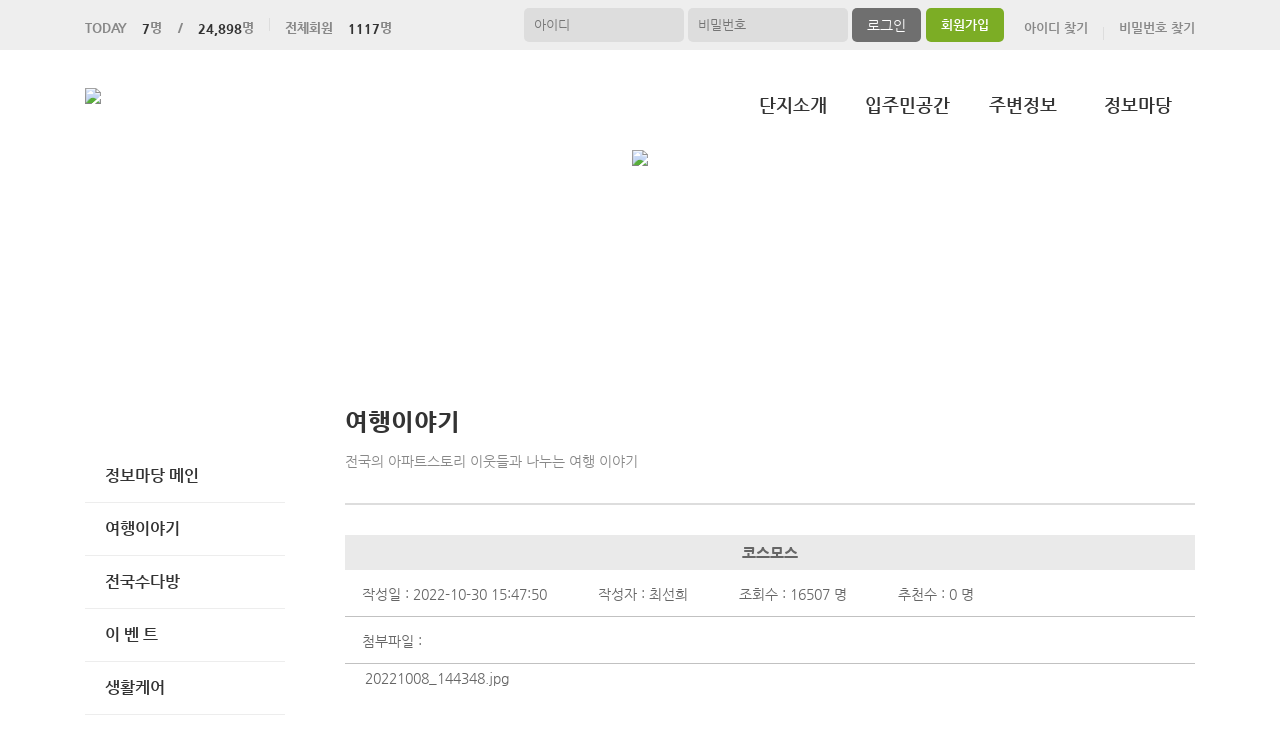

--- FILE ---
content_type: text/html; charset=UTF-8
request_url: https://www.ujkkpenterium.com/web/page.apt?codeSeq=502&bSeq=6598&do=view&page=9&searchKey=&searchVal=
body_size: 36042
content:
<!DOCTYPE html>
<html>
<head>
        <title>GTX운정역 금강펜테리움 센트럴파크</title>
<link rel="SHORTCUT ICON" href="/attachFile/Organization/20220623_V5CNAUZ0Z.png" />
<link rel="canonical" href="https://ujkkpenterium.com/" />    

<meta http-equiv="Content-Type" content="text/html; charset=utf-8">
<meta name="apple-mobile-web-app-title" content="아파트홈페이지">
<meta name="robots" content="index,follow"/>
<meta name="description" content="아파트앱,아파트홈페이지,관리비조회,전자투표,주차관제,입주예약,커뮤니티,아파트스토리">
<meta name="keyword" content="GTX운정역 금강펜테리움 센트럴파크,  아파트 앱, 아파트 홈페이지">
<meta name="author" content="아파트스토리" />

<meta property='og:type' content="website">
<meta property="og:title" content="GTX운정역 금강펜테리움 센트럴파크">
<meta property="og:url" content="https://ujkkpenterium.com/">
<meta property="og:image" content="/images/login/og/_og_image.jpg">
<meta property="og:description" content="아파트앱,아파트홈페이지,관리비조회,전자투표,주차관제,입주예약,커뮤니티,아파트스토리">

<meta name="twitter:card" content="summary">
<meta name="twitter:title" content="GTX운정역 금강펜테리움 센트럴파크">
<meta name="twitter:url" content="https://ujkkpenterium.com/">
<meta name="twitter:image" content="/images/login/og/_og_image.jpg">
<meta name="twitter:description" content="아파트앱,아파트홈페이지,관리비조회,전자투표,주차관제,입주예약,커뮤니티,아파트스토리">
    <link rel="stylesheet" href="https://resource.aptstory.com/framework/bootstrap/apt-theme.css">
    <link rel="stylesheet" href="https://resource.aptstory.com/framework/bootstrap-icons/bootstrap-icons.css">
<link rel="stylesheet" href="https://resource.aptstory.com/plugin/swiper/swiper-bundle.min.css">
<link rel="stylesheet" href="/css/common_style.css?211124">
<link type="text/css" href="/css/ui-lightness/jquery-ui-1.8.16.custom.css" rel="stylesheet"><link rel="stylesheet" type="text/css" href="/css/common_G.css" />
<link rel="stylesheet" type="text/css" href="/css/sub_v2_G.css" />
<link rel="stylesheet" type="text/css" href="/css/gnb/gnb-g.css" />

<script type="text/javascript" src="/js/jquery/jquery-1.9.1.min.js"></script>
<script type="text/javascript" src="https://resource.aptstory.com/framework/bootstrap/js/bootstrap.bundle.min.js?4.6.0"></script>
<!--<script type="text/javascript" src="https://resource.aptstory.com/plugin/swiper/swiper-bundle.min.js"></script>-->
<!-- <script type="text/javascript" src="https://resource.aptstory.com/js/jquery.slim.min.js"></script> -->

<!--<script type="text/javascript" src="/js/jquery-1.8.0.min.js"></script>-->
<script type="text/javascript" src="/js/jquery-1.7.2.min.js"></script>
<script type="text/javascript" src="/js/jquery-ui-1.8.17.custom.min.js"></script>
<script type="text/javascript" src="/js/tabcontent.js"></script>
<script type="text/javascript"  src="/js/common.js"></script>
<script type="text/javascript" src="/js/_js_flashLoad.js"></script>

<script type="text/javascript">
    function bluring(){
        if(event.srcElement.tagName == "A"||event.srcElement.tagName == "IMG") {document.body.focus(); }
    }
    document.onfocusin=bluring;
</script>

<script type="text/javascript">
    $(document).ready(function(){
        $('.gnb').hover(
            function(){
                $('.gnb .dept1 div ul').stop().slideDown(300);
                $('.gnbMenu_bg').stop().slideDown(300);

            },
            function(){
                $('.gnb .dept1 div ul').slideUp(200);
                $('.gnbMenu_bg').slideUp(200);
            }
        )

        $('.gnb-N2').hover(
            function(){
                $('.gnb-N2 .dept1-N2 div ul').stop().slideDown(300);
                $('.gnbMenu_bg').stop().slideDown(300);

            },
            function(){
                $('.gnb-N2 .dept1-N2 div ul').slideUp(200);
                $('.gnbMenu_bg').slideUp(200);
            }
        )
    })
</script>

<script type="text/javascript">
    var jsMobileURL = window.location.hostname;
    function zeroweb_SetCookie(cKey, cValue)
    {
        //alert('set')
        var expireminute = 30; //분단위....
        var exdate = new Date();
        exdate.setMinutes(exdate.getMinutes()+expireminute);
        document.cookie = cKey +  "=" + escape(cValue) + ";expires="+exdate.toUTCString();
    }
    function zeroweb_GetCookie(cKey) {
        //alert('Get')
        var allcookies = document.cookie;
        var cookies = allcookies.split("; ");
        for (var i = 0; i < cookies.length; i++)
        {
            var keyValues = cookies[i].split("=");
            if (keyValues[0] == cKey) {
                return unescape(keyValues[1]);
            }
        }
        return "";
    }

    var UserAgent = navigator.userAgent;
    if (UserAgent.match(/iPhone|iPod|Android|Windows CE|BlackBerry|Symbian|Windows Phone|webOS|Opera Mini|Opera Mobi|POLARIS|IEMobile|lgtelecom|nokia|SonyEricsson/i) != null || UserAgent.match(/LG|SAMSUNG|Samsung/) != null)
    {
      if (!zeroweb_GetCookie("zeroweb_is_mobile"))
      {
          if( String(window.location).match(/aptStoryMobile/) )
          {
              //alert('22');
              zeroweb_SetCookie("zeroweb_is_mobile", true);
          }
          else
          {     jsMobileURL=jsMobileURL.replace('www.', '');
             // console.log(jsMobileURL);
              alert('모바일 홈페이지로 이동합니다.');
              parent.location.replace("https://m." + jsMobileURL);
          }
      }
    }

</script>
<script type="text/javascript">

    function mainLinkMoveUrlFree(category_, bSeq_, codeSeq_){
        window.location.href = category_ + "page.apt?codeSeq=" + codeSeq_ + "&bSeq=" + bSeq_+"&do=view" ;
    }

    function openPollPop(bseq_){
        window.open("/common/poll.php?mode=INS&bseq=" + bseq_, "poll", "width=720px, height=420px, resizeable=no, scrollbars=yes, left=200, top=300, menubar=no, toolbar=no");
    }

    // 최근게시물 ( 현재 사용 안함 )
    function linkMoveUrl(_recentFolder, _bseq, _menuCode,  _isSecret,  _WriterID, _ssUSERID, _ssUSERAUTH){
        alert('로그인 후 이용가능합니다.');    }
</script>
</head>
<body>
<div id="wrap">
    <script type="text/javascript">
    var gAptInfoID = "FD0775";
    var isLoginIng = false;
    function chkForm(is_submit){
        // 로그인버튼 중복클릭 방지
        if (isLoginIng) {
            return false;
        }
        isLoginIng = true;

        if(typeof(is_submit) == "undefined") is_submit = false;

        if($("#tbID").val() == ""){
            alert("아이디를 입력해주세요.");
            return false;
        }	
        if($("#tbPWD").val() == ""){
            alert("패스워드를 입력해주세요.");
            return false;
        }

        setTimeout(function () {
            isLoginIng = false;
        }, 3000)

        $("#loginForm").attr("action", "/comExec/procLogin.php");		
        $("#loginForm").attr("method", "post");

        if(is_submit) {
            $("#loginForm").submit();
        }
        else {
            return true;
        }
    }
</script>
<style type="text/css">
    .input_blur   {background: #fff url("/images/login/Main_new/id_bg.gif") 10px 7px no-repeat; height:16px; width:450px;}
    .input_focus   { background: #fff ; color: #000;height:16px;width:450px}
    .input_blur2   {background: #fff url("/images/login/Main_new/pw_bg.gif") 10px 7px no-repeat; height:16px; width:450px;}
    .input_focus2   { background: #fff ; color: #000;height:16px;width:450px}
</style>

<div class="top_func_wrap">
    <div class="top_func">
        <ul class="counting">
            <li><span>TODAY<b>7</b>명&nbsp;&nbsp;&nbsp;&nbsp;/<b>24,898</b>명</span></li>
            <li><span>전체회원<b>1117</b>명</span></li>
        </ul>
        <div class="login_area">
                        <form name="loginForm" id="loginForm" onsubmit="return chkForm()" >
            <div class="off" >
                <div class="find_login">
                    <a href="/member/agreement.apt" class="lo1">회원가입</a>
                    <a href="/member/findIDPWD.apt?find=id" class="lo2">아이디 찾기</a>
                    <a href="/member/findIDPWD.apt?find=pw" class="lo3">비밀번호 찾기</a>
                </div>
                <div class="func_login">
                    <input type="text" id="tbID" name="tbID"  class='id_area input_blur'   value="" placeholder="아이디" onFocus="this.className='input_focus'" onBlur="if ( this.value == '' ) { this.className='input_blur' }" />
                    <input type="password" class="tbPWD input_blur2" id="tbPWD" name="tbPWD" placeholder="비밀번호" onFocus="this.className='input_focus2'" onBlur="if ( this.value == '' ) { this.className='input_blur2' }"  />
                    <a href="javascript:submit()" class="btn_login">
                        <input type="submit" value="로그인">
                    </a>
                </div>
<!--				<div class="id_save_area">
                    <input type="checkbox"  id="remember_id" name="remember_id" style="padding-bottom:2px"  >
                    <span style="font-size:11px; margin-top:2px; font-weight:bold">아이디저장 </span>
                </div>-->
                <div style="clear:both;"></div>
            </div>
            </form>
                    </div>				
    </div>			
</div><div class="gnbMenu_container-N2" style="z-index:1000" >
    <div class="gnbMenu_wrap-N2" >
        <a href="/" ><img id="LOGO" src="/attachFile/Organization/20251226_DESNTHH2P.png" /></a>
        <ul class="gnb-N2" >
   
    <li class="dept1-N2">
        <h2 >
            <a href='/web/?codeSeq=21' >단지소개</a>            
        </h2 >
        <div class="dept2_wrap1-N2" >
            <ul>
            <li><a href='/web/?codeSeq=21'>단 지 소 개</a></li><li><a href='/web/?codeSeq=321'>입 지 환 경</a></li><li><a href='/web/?codeSeq=245'>단지배치도</a></li><li><a href='/web/?codeSeq=334'>커 뮤 니 티</a></li><li><a href='/web/?codeSeq=52'>평 형 보 기</a></li><li><a href='/web/?codeSeq=24'>사진갤러리</a></li><li><a href='/web/?codeSeq=22'>오 시 는 길</a></li>  
            </ul>
        </div>
    </li>
   
    <li class="dept1-N2">
        <h2 >
            <a href='/web/?codeSeq=389' >입주민공간</a>            
        </h2 >
        <div class="dept2_wrap1-N2" >
            <ul>
            <li><a href='/web/?codeSeq=389'>비회원투표</a></li>  
            </ul>
        </div>
    </li>
   
    <li class="dept1-N2">
        <h2 >
            <a href='/web/?codeSeq=65' >주변정보</a>            
        </h2 >
        <div class="dept2_wrap1-N2" >
            <ul>
            <li><a href='/web/?codeSeq=65'>교통정보</a></li><li><a href='/web/?codeSeq=67'>관 공 서</a></li><li><a href='/web/?codeSeq=66'>교육정보</a></li><li><a href='/web/?codeSeq=68'>문화시설</a></li><li><a href='/web/?codeSeq=179'>주변상가</a></li>  
            </ul>
        </div>
    </li>
   
    <li class="dept1-N2">
        <h2 >
            <a href='/web/?codeSeq=499' >정보마당</a>            
        </h2 >
        <div class="dept2_wrap1-N2" >
            <ul>
            <li><a href='/web/?codeSeq=499'>정보마당 메인</a></li><li><a href='/web/?codeSeq=502'>여행이야기</a></li><li><a href='/web/?codeSeq=504'>전국수다방</a></li><li><a href='/web/?codeSeq=501'>이  벤  트</a></li><li><a href='/web/?codeSeq=505'>생활케어</a></li><li><a href='/web/?codeSeq=507'>부동산정보</a></li><li><a href='/web/?codeSeq=503'>생 활 정 보</a></li>  
            </ul>
        </div>
    </li>
</ul>    </div>
</div><div id="mid_area" style="z-index:1">
    <div class='topImg'><img src='/attachFile/Organization/20220623_EMP9F7A882.jpg'></div><div class="gnbMenu_bg"></div>
</div>	<div id="container">
		<div class="leftarea">
			<div class="left_Menu_area" >
    <h1 class="lnbtitle" >정보마당</h1>
    <ul class="lnb" >
    <li><a href='/web/?codeSeq=499' title='정보마당 메인'> 정보마당 메인</a></li><li><a href='/web/?codeSeq=502' title='여행이야기'> 여행이야기</a></li><li><a href='/web/?codeSeq=504' title='전국수다방'> 전국수다방</a></li><li><a href='/web/?codeSeq=501' title='이  벤  트'> 이  벤  트</a></li><li><a href='/web/?codeSeq=505' title='생활케어'> 생활케어</a></li><li><a href='/web/?codeSeq=507' title='부동산정보'> 부동산정보</a></li><li><a href='/web/?codeSeq=503' title='생 활 정 보'> 생 활 정 보</a></li>    </ul>
<ul class="left_common">
				
</ul>
</div>		</div>
		<div id="contents">
            <h3 class="title">여행이야기 </h3>
<h5 class="title_sub">전국의 아파트스토리 이웃들과 나누는 여행 이야기 </h5>
<!--page-contents //--><!--/common/allCommunityView.php //--><div class="content_box">
        <h3 class="aptInfo_title"></h3>
            	
    <!--page-contents //--><!--/common/allCommunityView.php //-->

<script type="text/javascript">
    function delChk() {
        if (!confirm("삭제하시겠습니까?")) {
            return;
        }

        // cheditor 에서 입력한 이미지들 지우기
        var jsdeletefile = "";
        if (jsdeletefile != "") {
            delFile(jsdeletefile);
        }

        // 첨부파일로 올라간 이미지들 지우기
        var jsfileRName = "https://aptstory.com/attachFile/aStoryCommunity/20221030_PMXKZTDTE4.jpg";
        if (jsfileRName != "") {
            delThumbImage(jsfileRName);
        }


        $("#viewForm").attr("action", "/exec/procAllCommunityDelete.php");
        $("#viewForm").attr("target", "execComFrm");
        $("#viewForm").submit();
    }

    function recommend() {
        if (!confirm("이 글을 추천하시겠습니까?")) {
            return;
        }
        $("#viewForm").attr("action", "/comExec/procCommunityRecommend.php");
        $("#viewForm").attr("target", "execComFrm");
        $("#viewForm").submit();
    }

    function listUrl() {
        //window.location.href = "./page.apt?codeSeq=502";
        //window.location.href = "/web/page.apt?codeSeq=502";
        history.go(-1);
    }
</script>
<form name="viewForm" id="viewForm" method="post">
    <input type="hidden" id="bSeq" name="bSeq" value="6598"/>
    <input type="hidden" id="pageCodeSeq" name="pageCodeSeq" value="502"/>
    <input type="hidden" name="returnUrl" value="/web/page.apt?codeSeq=502&page=9&searchKey=&searchVal="/>
</form>
<!-- 본문>
				<h3 class="board_title_bg"><div style="padding:12px; padding-left:25px; "><img src="../images/common/view_subject.gif">
					<span style="display:inline-block; width:600px; text-overflow:ellipsis; white-space:nowrap; overflow:hidden">코스모스</span></div>
				</h3-->

    <h3 style="position:relative; background:#eaeaea; line-height:35px; text-align:center; font-size:15px; margin-top:10px">
        코스모스    </h3>
    <ul class="event_top_ca">
        <li>작성일 : 2022-10-30 15:47:50 </li>
        <li>작성자 : 최선희 </li>
        <li>조회수 : 16507 명</li>
        <li>추천수 : 0 명</li>
    </ul>
    <ul class="event_top_ca">
    <li class="event_top_a"><span>첨부파일 :</span></li>
</ul>
<ul style="padding-left: 20px;">
    <li><a href='/common/downloadCommunity.apt?seq=4232&needLogin=N'>20221008_144348.jpg</a></li></ul>
<table class="table_wrap_v2" width="750" border="0" cellspacing="0" cellpadding="0">
    <tbody>
    <tr>
        <td colspan="8">
            <div class="v">

                <img src='https://images.weserv.nl/?url=https://aptstory.com/attachFile/aStoryCommunity/20221030_PMXKZTDTE4.jpg&w=&h=' width='100%' /><br/><p>파주내</p>
<p>율곡습지 코스모스..행사.?</p>
<p>다녀왔어요</p>
                            <div style='margin-top: 25px;'>
                                <br /><div><img class='img-attached' src='https://aptstory.com/attachFile/aStoryCommunity/20221030_SSKKHMWP6B.jpg' border='0' /></div>
                            </div>
                                    </div>
        </td>
    </tr>

    </tbody>
</table>
    <!-- // 본문 -->
    <!--## 코멘트 ##-->
    <!-- 기간 종료가 안된 경우에만 댓글 보이기 -->
    
        <h4 style="height:18px; padding:6px 0 0 7px; background:url('/images/login/comment_title_bg.gif') repeat-x; color:#485e7c">
            댓글</h4>
        <div class="commentList" style="margin-bottom: 15px; overflow:hidden; border-top:3px solid #d7d7d7"></div>
        <div style="margin-top:5px">
            <form name="commentForm" id="commentForm">
                <iframe name="execComFrm" id="execComFrm" style="width: 500px; height: 100px; display:none;"></iframe>
                <input type="hidden" id="getbSeq" name="getbSeq" value="6598"/>
                <input type="hidden" id="pageCodeSeq" name="pageCodeSeq" value="502"/>
                <input type="hidden" id="bcmtSeq" name="bcmtSeq"/>
                <input type="hidden" id="tbTitle" name="tbTitle" value="코스모스">
                <input type="hidden" id="writerId" name="writerId" value='spela1009'>
                <input type="hidden" id="writerAptInfoId" name="writerAptInfoId" value='FD0766'>
                <input type="hidden" id="isPushReceive" name="isPushReceive" value=''>
                <input type="hidden" id="cSeq" name="cSeq"/>
                <table border="0" align="center" cellpadding="0" cellspacing="0">
                    <colgroup>
                        <col width="85%"/>
                        <col width="15%"/>
                    </colgroup>
                    <tr>
                        <td colspan="2">
                            <p style="padding:2px 1px 5px 1px; height:28px; background:url('/images/login/comment_bg.gif') repeat-x">
                                <label for="textfield"></label>
                                <span style="display:inline-block; width:80px; font-size:13px; font-weight:bold; color:#112e56; padding-left:5px">댓글 작성자</span>&nbsp;:&nbsp;&nbsp;&nbsp;
                                <input name="tbUserName" type="text" id="tbUserName" size="25" readonly="true"
                                       value=""
                                       style="border:1px solid #a1bfc7; padding:3px 2px 2px 2px"/>
                            </p>
                        </td>
                    </tr>
                    <tr>
                        <td>
                            <label for="textarea"></label>
                            <textarea name="comContents" id="comContents"
                                      style="line-height:18px; width:100%; height:65px; border:2px solid #d1d1d1"></textarea>
                        </td>

                        <td align="right">
                            <a href="javascript:commentWrite()"><img src="../images/common/reply_btn.jpg"></a>
                        </td>
                    </tr>
                </table>
            </form>
        </div>

    
    <style type="text/css">
        .cpList {
            border-bottom-style: dotted;
            border-bottom-width: 1px;
            /*height: 30px;*/
            margin: 10px 0px 5px 0px;
            padding-bottom: 10px;
            width: 100%;
            *zoom: 1
        }

        .cpList:after {
            clear: both;
            display: block;
            content: ""
        }

        .cpList div {
            float: left;
            /*width: 30px;*/
        }

        .cpList .txtCenter {
            text-align: center;
        }
    </style>

    <iframe name="execComFrm" id="execComFrm" style="width: 600px; height: 100px; display:none;">
    </iframe>

    <!--## 코멘트 끝 ##-->

    <div class='btn_area'>
        <ul>
            <li>
                <a href="./page.apt?codeSeq=502" class="get_btn"><button type='button' class='button-confirm'>목록보기</button></a>
            </li>
            <li>
                <a href="javascript:recommend()"><button type='button' class='button-recommend'>글추천</button></a>
            </li>
                    </ul>
    </div>

    <div id="inputCommtPwd" style="display:none; text-align:center; margin-top:10px; padding-top:20px;"
         title="삭제전 비밀번호입력">
        <div id="newCodeInput" style="display:block; margin-bottom:15px; margin-top:20px;">
            <form name="newForm" id="newForm">

                <input type="hidden" name="dcSeq" id="dcSeq"/>
                <input type="hidden" name="dcSSID" id="dcSSID"/>
                <span>비밀번호 입력 : <input type="password" name="cPwd" id="cPwd" style="width:250px; border:solid 1px red;"
                                       onkeydown="javascript:if(event.keyCode == 13){ delCommentSubmit() }"/>

						<a href="javascript:delCommentSubmit()"><img src="/images/login/comment_write.gif"/></a>
						</span>
            </form>
        </div>
    </div>

    <div id="EditCommtPwd" style="display:none; text-align:center; margin-top:10px; padding-top:20px;"
         title="수정전 비밀번호입력">
        <div id="newCodeInput" style="display:block; margin-bottom:15px; margin-top:20px;">
            <form name="newForm2" id="newForm2">

                <input type="hidden" name="dcSeq2" id="dcSeq2"/>
                <span>비밀번호 입력 : <input type="password" name="cPwd2" id="cPwd2"
                                       style="width:250px; border:solid 1px red;"
                                       onkeydown="javascript:if(event.keyCode == 13){ ShowComment() }"/>

						<a href="javascript:ShowComment()"><img src="/images/login/comment_write.gif"/></a>
						</span>
            </form>
        </div>
    </div>

    <div id="EditCommtPwdDIV" style="display:none; text-align:center; margin-top:10px; padding-top:20px;" title="댓글 수정">
        <div id="newCodeInput" style="display:block; margin-bottom:15px; margin-top:20px;">
            <form name="commentForm3" id="commentForm3">
                <input type="hidden" name="dcSeq3" id="dcSeq3"/>
                <span>댓글 수정 : <textarea style="width:470px; height:120px" id="txtCommentCont"
                                        name="txtCommentCont"></textarea>	</span>
                </br></br>
                <a href="javascript:Send_EditedComment()"><img src="/images/login/comment_write.gif"/></a>
            </form>
        </div>
    </div>
    <input type="hidden" name="hid_userPWD" id="hid_userPWD"/>
    <script type="text/javascript">
        //입력결과 후 리스트 재 로딩. 입력폼 초기화
        jsBSeq = "6598";
        jsPageCodeSeq = "502";
        var loginId = "";

        function commentListReload() {

            // try { $("#tbUserName").attr("value", ""); } catch(ex) { }
            try {
                $("#tbUserPwd").attr("value", "");
            } catch (ex) {
            }
            try {
                $("#comContents").attr("value", "");
            } catch (ex) {
            }

            try {
                deleteSelectFile();
            } catch (ex) {
            }
            try {
                deleteSelectFileEdit();
            } catch (ex) {
            }
            try {
                deleteSelectFileAns();
            } catch (ex) {
            }

            // location.reload();
            getCommentList();
        }

        function delComment(userId_, seqID_) {

            if (userId_ === loginId || loginId === 'inworld') {
                $("#dcSeq").attr("value", seqID_);

                if (!confirm("삭제하시겠습니까?\n\n삭제후엔 복구하실 수 없습니다.")) {
                    return;
                }

                // 댓글 작성자 ID 가 있는경우
                if (userId_ != "") {
                    // 댓글 작성자 아이디가 있는 경우에만 삭제시 비밀번호가 없는 쿼리는 송신하여 삭제
                    $("#dcSSID").attr("value", userId_);
                    $('#newForm').attr('target', 'execComFrm');
                    $('#newForm').attr('action', '/comExec/procAllCommunityCommentDelete.php');
                    $('#newForm').attr('method', 'post');
                    $('#newForm').submit();
                } else {
                    // 댓글 작성자 ID 초기화
                    $("#dcSSID").attr("value", "");
                    $('#inputCommtPwd').dialog("open");
                }
            } else {
                alert("본인이 작성한 댓글만 삭제 가능합니다.");
                return;
            }
        }

        function delCommentSubmit() {
            if ($("#cPwd").val() == "") {
                alert("비밀번호를 입력해주세요.");
                return false;
            }

            $('#newForm').attr('target', 'execComFrm');
            $('#newForm').attr('action', '/comExec/procAllCommunityCommentDelete.php');
            $('#newForm').attr('method', 'post');
            $('#newForm').submit();

            $('#inputCommtPwd').dialog("close");

        }

        // 댓글 수정전 비밀번호 입력 창 오픈
        function EditComment(userPWD_, seqID_, userId_) {

            var jsSSID = "";

            var editData = $("#hidcomID" + seqID_).val();
            //
            try {
                editData = strReplace(editData, "<br>", "");
            } catch (ex) {
            }
            try {
                editData = strReplace(editData, "<br />", "");
            } catch (ex) {
            }
            //
            // editData = editData.replace(/\n/g, "");
            // editData = editData.replace(/<br\s*[\/]?>/gi,"\n");
            // editData = editData.replace(/<br\s*[\/]?>/gi, "\n");

            if (userId_ == jsSSID) {

                $("#hid_userPWD").val(userPWD_);
                $("#dcSeq3").attr("value", seqID_);
                $("#txtCommentCont").val(editData);
                $('#EditCommtPwdDIV').dialog("open");
                $("#cPwd2").val("");
            } else if (userId_ != jsSSID) {
                alert("댓글 작성자만 수정하실 수 있습니다.");
                return false;
            } else {
                $("#hid_userPWD").val(userPWD_);
                $("#dcSeq3").attr("value", seqID_);
                $("#txtCommentCont").val(editData);
                $('#EditCommtPwd').dialog("open");
            }


        }

        function Send_EditedComment() {
            if ($("#txtCommentCont").val() == "") {
                alert("수정할 내용을 입력해주세요.");
                return;
            }

            $('#commentForm3').attr('target', 'execComFrm');
            $('#commentForm3').attr('action', '/comExec/procAllCommunityCommentUpdate.php');
            $('#commentForm3').attr('method', 'post');
            $('#commentForm3').submit();

            $('#EditCommtPwdDIV').dialog("close");
        }

        // 댓글 수정 창 오픈
        function ShowComment() {
            if ($("#cPwd2").val() == "") {
                alert("비밀번호를 입력해주세요..");
                return false;
            }
            if ($("#hid_userPWD").val() != $("#cPwd2").val()) {
                alert("비밀번호가 맞지않습니다.");
                return false;
            } else {
                $('#EditCommtPwd').dialog("close");
                $('#EditCommtPwdDIV').dialog("open");
                $("#cPwd2").val("");
            }
        }

        function commentWrite() {
            if ($("#tbUserName").val() == "") {
                alert("로그인 후 댓글을 작성해주세요.");
                return;
            }
            if ($("#tbUserPwd").val() == "") {
                alert("비밀번호를 입력해주세요.");
                return;
            }
            if ($("#comContents").val() == "") {
                alert("내용을 입력해주세요.");
                return;
            }
            $("#cSeq").attr("value", jsBSeq);
            $('#commentForm').attr('target', 'execComFrm');
            $('#commentForm').attr('action', '/comExec/procAllCommunityCommentWrite.php');
            $('#commentForm').attr('method', 'post');
            $('#commentForm').submit();
        }

        function getCommentList() {
            console.log("getCommentList");

            $(".commentList").empty();

            var jswriterDispType = "1";
            $.post("/comExec/getAllCommunityCommentList.php", {
                    code: jsBSeq,
                    pageCode: jsPageCodeSeq,
                    refAptInfoId: 'FD0766',
                    refUserId: 'spela1009',
                    jswriterDispType: jswriterDispType,
                    IsMobile: "N"
                },
                function (data) {
                    $(".commentList").html(data);
                })
        }

        getCommentList();
    </script>
    <script type="text/javascript">
        function delFile(dFile_) {
            var arrString = dFile_.split("^|");
            //alert(arrString.length);
            for (i = 0; i < arrString.length - 1; i++) {

                //var RealImgName = arrString[i].split("/");
                //alert(arrString[i]);
                $.post("/exec/attachFileDelete.php", {fn: arrString[i], bSeq: "", path: "/attachFile/market"},
                    function (data) {
                        //$("#resultDong").html(data);
                        if (data == "Y") {
                            $("div #" + id_).empty();
                            $("div #" + id_).remove();
                            //alert("삭제");
                        } else {
                            alert("삭제하는데 실패했습니다." + data);
                            return;
                        }
                    })
            }
        }

        // 대표이미지 삭제
        function delThumbImage(fileName_) {
            var arrString = fileName_.split("/");
            //alert(arrString[5]);

            $.post("/exec/attachFileDelete.php", {fn: arrString[5], bSeq: "", path: "/attachFile/market"},
                function (data) {
                    //$("#resultDong").html(data);
                    if (data == "Y") {
                        $("div #" + id_).empty();
                        $("div #" + id_).remove();
                        //alert("삭제");


                    } else {
                        alert("삭제하는데 실패했습니다." + data);
                        return;
                    }
                })

        }
    </script>


    <script type="text/javascript">


        $(document).ready(function () {
            var max_size = 700;

            $(".v  img").each(function () {
                var w = $(this).width();

                if (w > max_size) {

                    // 아래 3줄은 새로고침시 모바일에서 첨부한 이미지 높이를 체크하지 못했을 때 오류를 해결하기 위해 사용
                    if ($(this).height() == 0) {
                        window.reload();
                    }

                    w = max_size;
                } else {
                    // 브라우저가 이미지의 넓이값을 체크하지 못하면 임의의 넓이/높이 값을 지정
                    if (w < 1) {
                        w = max_size;
                    }
                }

                $(this).css("max-width", w).css("margin-top", "10px");
            });
        });


    </script>
<script type="text/javascript" src="/js/community/comment.js"></script></div>		</div>
	</div>
</div>
<div id="footer">
	<table>
		<tr>
			<td>
				 <a href="/"><img class="footer_logo" src = "/attachFile/Organization/20251226_ZERZEZYH0.png"  alt="하단로고"></a>
			</td>
			<td>
				<div class="footer_top">
					<a href="javascript:goPrivacy()">개인정보처리방침</a>
				</div>
				<div class="adress">
                    <p><span>경기도 파주시 숲속노을로 153</span><span>TEL. 031-941-6846</span><span>FAX. 031-941-6847</span></p>
                    <p><span> 운정 금강펜테리움센트럴파크</span>&copy;ujkkpenterium.com. All Right Reserved</p>
				</div>
			</td>
			<td class="aptstory">
				 <a href="http://aptstory.kr" target="_blank">
					<img alt="아파트스토리" src="/images/login/apt_design_G/logo_aptstory.png" />
				</a>
			</td>
		</tr>
	</table>
</div>

<script type="text/javascript" src="/js/jquery.corner.js"></script>
<script type="text/javascript" src="/js/jquery.xdomainajax.min.js"></script>
<script type="text/javascript">

	$(function () {
		$('.lnb > li > a').click(function(){
			$('.lnb li ul').slideUp();
			$(this).next().slideToggle();
		})
	});

	function goPrivacy(){
		window.open("/common/Mypage/privacy.apt", "개인정보처리방침", "width=700, height=700, left=150, top=100, menubar=no, location=no, resizable=no, scrollbars=yes, toolbar=no");
	}
</script>
<script type="text/javascript" src="/js/popUp.js"></script>
<!-- <div class="f_quick">
    <a href="https://play.google.com/store/apps/details?id=com.aptstory.apps.apt&hl=ko" target="_blank">
        <img src="/images/login/Main_new/floating_app.png" alt="앱 다운로드">
    </a>
    <a href="https://www.aptstory.kr/home/homepage.php?homefile=s3_2.html" target="_blank">
        <img src="/images/login/Main_new/floating_patent.png" alt="주차관제">
    </a>
</div> -->


<!-- modal : aptstory service -->
<!-- <div class="pop_service">
    <a type="button" class="mt-3 pt-3 small btn-link text-primary button blinking" data-toggle="modal" data-target="#aptstoryServiceModal">
        <img src="/images/login/Main_new/floating_service.png" alt="주요기능">
    </a>
</div>

<div class="modal fade" id="aptstoryServiceModal" tabindex="-1" aria-hidden="true">
    <div class="modal-dialog modal-dialog-centered modal-dialog-scrollable" style="pointer-events:auto;">
        <iframe class="w-100 h-75 border-0 rounded-lg" src="https://resource.aptstory.com/pages/feature-intro/modal/aptstory-service/index.html" style="max-height:640px;"></iframe>
        <div class="w-100 text-center">
            <button type="button" class="btn bg-white rounded-circle shadow-sm mt-3 p-4 line-height-0" data-dismiss="modal"><i class="i-close"></i></button>
        </div>
    </div>
</div> -->

<!--sustaining session-->
<script src="/js/aptstory/ping.js"></script>
<!-- site vist counter -->
<script src="/js/aptstory/logging.js"></script>

<script>
setTimeout(function(){
$('.event-image').attr('style','width: 100%;margin-top:0px;');
}, 1000);
</script>

<!--IE 종료-->
<script>
if (window.document.documentMode) {
//    var ie_html = "IE no no";
    var ie_html = ""
        + "<a href='/aStoryCommunity/page.apt?codeSeq=aptstory_noti&bSeq=85&do=view'> <!-- 링크 바꾸기 -->"
        + "  <div><img src='/images/login/banner/topBanner_img.png?2022010702' alt='ie지원종료'></div>"
        + "  <div class='top-bn-btn'><img src='/images/login/banner/topBanner_btn.png' alt='자세히보기'></div>"
        + "</a>";

    var ie_notice = $("<div>").html(ie_html);
    ie_notice.addClass('top-bn');
    ie_notice.show();
    $('body').prepend(ie_notice).css('padding-top','56px');;
}
</script>
<!-- Google tag (gtag.js) -->
<script async src="https://www.googletagmanager.com/gtag/js?id=G-76P67GRX00"></script>
<script>
    window.dataLayer = window.dataLayer || [];
    function gtag(){dataLayer.push(arguments);}
    gtag('js', new Date());

    gtag('config', 'G-76P67GRX00');
</script>
</body>
</html>